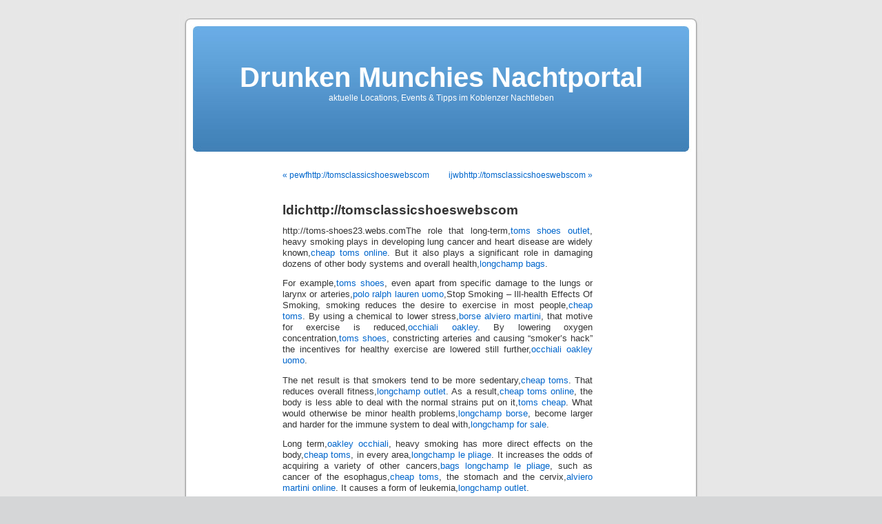

--- FILE ---
content_type: text/html; charset=UTF-8
request_url: http://nachtportal.drunken-munchies.com/2013/04/27/ldichttptomsclassicshoeswebscom/
body_size: 10373
content:
<!DOCTYPE html PUBLIC "-//W3C//DTD XHTML 1.0 Transitional//EN" "http://www.w3.org/TR/xhtml1/DTD/xhtml1-transitional.dtd">
<html xmlns="http://www.w3.org/1999/xhtml" lang="en-US">

<head profile="http://gmpg.org/xfn/11">
<meta http-equiv="Content-Type" content="text/html; charset=UTF-8" />

<title>ldichttp://tomsclassicshoeswebscom &laquo;  Drunken Munchies Nachtportal</title>

<link rel="stylesheet" href="http://nachtportal.drunken-munchies.com/wp-content/themes/default/style.css" type="text/css" media="screen" />
<link rel="pingback" href="http://nachtportal.drunken-munchies.com/xmlrpc.php" />

<style type="text/css" media="screen">

	#page { background: url("http://nachtportal.drunken-munchies.com/wp-content/themes/default/images/kubrickbgwide.jpg") repeat-y top; border: none; }

</style>

 

<meta name='robots' content='max-image-preview:large' />
<link rel="alternate" type="application/rss+xml" title="Drunken Munchies Nachtportal &raquo; Feed" href="http://nachtportal.drunken-munchies.com/feed/" />
<link rel="alternate" type="application/rss+xml" title="Drunken Munchies Nachtportal &raquo; Comments Feed" href="http://nachtportal.drunken-munchies.com/comments/feed/" />
<link rel="alternate" type="application/rss+xml" title="Drunken Munchies Nachtportal &raquo; ldichttp://tomsclassicshoeswebscom Comments Feed" href="http://nachtportal.drunken-munchies.com/2013/04/27/ldichttptomsclassicshoeswebscom/feed/" />
<link rel="alternate" title="oEmbed (JSON)" type="application/json+oembed" href="http://nachtportal.drunken-munchies.com/wp-json/oembed/1.0/embed?url=http%3A%2F%2Fnachtportal.drunken-munchies.com%2F2013%2F04%2F27%2Fldichttptomsclassicshoeswebscom%2F" />
<link rel="alternate" title="oEmbed (XML)" type="text/xml+oembed" href="http://nachtportal.drunken-munchies.com/wp-json/oembed/1.0/embed?url=http%3A%2F%2Fnachtportal.drunken-munchies.com%2F2013%2F04%2F27%2Fldichttptomsclassicshoeswebscom%2F&#038;format=xml" />
<style id='wp-img-auto-sizes-contain-inline-css' type='text/css'>
img:is([sizes=auto i],[sizes^="auto," i]){contain-intrinsic-size:3000px 1500px}
/*# sourceURL=wp-img-auto-sizes-contain-inline-css */
</style>
<style id='wp-emoji-styles-inline-css' type='text/css'>

	img.wp-smiley, img.emoji {
		display: inline !important;
		border: none !important;
		box-shadow: none !important;
		height: 1em !important;
		width: 1em !important;
		margin: 0 0.07em !important;
		vertical-align: -0.1em !important;
		background: none !important;
		padding: 0 !important;
	}
/*# sourceURL=wp-emoji-styles-inline-css */
</style>
<style id='wp-block-library-inline-css' type='text/css'>
:root{--wp-block-synced-color:#7a00df;--wp-block-synced-color--rgb:122,0,223;--wp-bound-block-color:var(--wp-block-synced-color);--wp-editor-canvas-background:#ddd;--wp-admin-theme-color:#007cba;--wp-admin-theme-color--rgb:0,124,186;--wp-admin-theme-color-darker-10:#006ba1;--wp-admin-theme-color-darker-10--rgb:0,107,160.5;--wp-admin-theme-color-darker-20:#005a87;--wp-admin-theme-color-darker-20--rgb:0,90,135;--wp-admin-border-width-focus:2px}@media (min-resolution:192dpi){:root{--wp-admin-border-width-focus:1.5px}}.wp-element-button{cursor:pointer}:root .has-very-light-gray-background-color{background-color:#eee}:root .has-very-dark-gray-background-color{background-color:#313131}:root .has-very-light-gray-color{color:#eee}:root .has-very-dark-gray-color{color:#313131}:root .has-vivid-green-cyan-to-vivid-cyan-blue-gradient-background{background:linear-gradient(135deg,#00d084,#0693e3)}:root .has-purple-crush-gradient-background{background:linear-gradient(135deg,#34e2e4,#4721fb 50%,#ab1dfe)}:root .has-hazy-dawn-gradient-background{background:linear-gradient(135deg,#faaca8,#dad0ec)}:root .has-subdued-olive-gradient-background{background:linear-gradient(135deg,#fafae1,#67a671)}:root .has-atomic-cream-gradient-background{background:linear-gradient(135deg,#fdd79a,#004a59)}:root .has-nightshade-gradient-background{background:linear-gradient(135deg,#330968,#31cdcf)}:root .has-midnight-gradient-background{background:linear-gradient(135deg,#020381,#2874fc)}:root{--wp--preset--font-size--normal:16px;--wp--preset--font-size--huge:42px}.has-regular-font-size{font-size:1em}.has-larger-font-size{font-size:2.625em}.has-normal-font-size{font-size:var(--wp--preset--font-size--normal)}.has-huge-font-size{font-size:var(--wp--preset--font-size--huge)}.has-text-align-center{text-align:center}.has-text-align-left{text-align:left}.has-text-align-right{text-align:right}.has-fit-text{white-space:nowrap!important}#end-resizable-editor-section{display:none}.aligncenter{clear:both}.items-justified-left{justify-content:flex-start}.items-justified-center{justify-content:center}.items-justified-right{justify-content:flex-end}.items-justified-space-between{justify-content:space-between}.screen-reader-text{border:0;clip-path:inset(50%);height:1px;margin:-1px;overflow:hidden;padding:0;position:absolute;width:1px;word-wrap:normal!important}.screen-reader-text:focus{background-color:#ddd;clip-path:none;color:#444;display:block;font-size:1em;height:auto;left:5px;line-height:normal;padding:15px 23px 14px;text-decoration:none;top:5px;width:auto;z-index:100000}html :where(.has-border-color){border-style:solid}html :where([style*=border-top-color]){border-top-style:solid}html :where([style*=border-right-color]){border-right-style:solid}html :where([style*=border-bottom-color]){border-bottom-style:solid}html :where([style*=border-left-color]){border-left-style:solid}html :where([style*=border-width]){border-style:solid}html :where([style*=border-top-width]){border-top-style:solid}html :where([style*=border-right-width]){border-right-style:solid}html :where([style*=border-bottom-width]){border-bottom-style:solid}html :where([style*=border-left-width]){border-left-style:solid}html :where(img[class*=wp-image-]){height:auto;max-width:100%}:where(figure){margin:0 0 1em}html :where(.is-position-sticky){--wp-admin--admin-bar--position-offset:var(--wp-admin--admin-bar--height,0px)}@media screen and (max-width:600px){html :where(.is-position-sticky){--wp-admin--admin-bar--position-offset:0px}}

/*# sourceURL=wp-block-library-inline-css */
</style><style id='global-styles-inline-css' type='text/css'>
:root{--wp--preset--aspect-ratio--square: 1;--wp--preset--aspect-ratio--4-3: 4/3;--wp--preset--aspect-ratio--3-4: 3/4;--wp--preset--aspect-ratio--3-2: 3/2;--wp--preset--aspect-ratio--2-3: 2/3;--wp--preset--aspect-ratio--16-9: 16/9;--wp--preset--aspect-ratio--9-16: 9/16;--wp--preset--color--black: #000000;--wp--preset--color--cyan-bluish-gray: #abb8c3;--wp--preset--color--white: #ffffff;--wp--preset--color--pale-pink: #f78da7;--wp--preset--color--vivid-red: #cf2e2e;--wp--preset--color--luminous-vivid-orange: #ff6900;--wp--preset--color--luminous-vivid-amber: #fcb900;--wp--preset--color--light-green-cyan: #7bdcb5;--wp--preset--color--vivid-green-cyan: #00d084;--wp--preset--color--pale-cyan-blue: #8ed1fc;--wp--preset--color--vivid-cyan-blue: #0693e3;--wp--preset--color--vivid-purple: #9b51e0;--wp--preset--gradient--vivid-cyan-blue-to-vivid-purple: linear-gradient(135deg,rgb(6,147,227) 0%,rgb(155,81,224) 100%);--wp--preset--gradient--light-green-cyan-to-vivid-green-cyan: linear-gradient(135deg,rgb(122,220,180) 0%,rgb(0,208,130) 100%);--wp--preset--gradient--luminous-vivid-amber-to-luminous-vivid-orange: linear-gradient(135deg,rgb(252,185,0) 0%,rgb(255,105,0) 100%);--wp--preset--gradient--luminous-vivid-orange-to-vivid-red: linear-gradient(135deg,rgb(255,105,0) 0%,rgb(207,46,46) 100%);--wp--preset--gradient--very-light-gray-to-cyan-bluish-gray: linear-gradient(135deg,rgb(238,238,238) 0%,rgb(169,184,195) 100%);--wp--preset--gradient--cool-to-warm-spectrum: linear-gradient(135deg,rgb(74,234,220) 0%,rgb(151,120,209) 20%,rgb(207,42,186) 40%,rgb(238,44,130) 60%,rgb(251,105,98) 80%,rgb(254,248,76) 100%);--wp--preset--gradient--blush-light-purple: linear-gradient(135deg,rgb(255,206,236) 0%,rgb(152,150,240) 100%);--wp--preset--gradient--blush-bordeaux: linear-gradient(135deg,rgb(254,205,165) 0%,rgb(254,45,45) 50%,rgb(107,0,62) 100%);--wp--preset--gradient--luminous-dusk: linear-gradient(135deg,rgb(255,203,112) 0%,rgb(199,81,192) 50%,rgb(65,88,208) 100%);--wp--preset--gradient--pale-ocean: linear-gradient(135deg,rgb(255,245,203) 0%,rgb(182,227,212) 50%,rgb(51,167,181) 100%);--wp--preset--gradient--electric-grass: linear-gradient(135deg,rgb(202,248,128) 0%,rgb(113,206,126) 100%);--wp--preset--gradient--midnight: linear-gradient(135deg,rgb(2,3,129) 0%,rgb(40,116,252) 100%);--wp--preset--font-size--small: 13px;--wp--preset--font-size--medium: 20px;--wp--preset--font-size--large: 36px;--wp--preset--font-size--x-large: 42px;--wp--preset--spacing--20: 0.44rem;--wp--preset--spacing--30: 0.67rem;--wp--preset--spacing--40: 1rem;--wp--preset--spacing--50: 1.5rem;--wp--preset--spacing--60: 2.25rem;--wp--preset--spacing--70: 3.38rem;--wp--preset--spacing--80: 5.06rem;--wp--preset--shadow--natural: 6px 6px 9px rgba(0, 0, 0, 0.2);--wp--preset--shadow--deep: 12px 12px 50px rgba(0, 0, 0, 0.4);--wp--preset--shadow--sharp: 6px 6px 0px rgba(0, 0, 0, 0.2);--wp--preset--shadow--outlined: 6px 6px 0px -3px rgb(255, 255, 255), 6px 6px rgb(0, 0, 0);--wp--preset--shadow--crisp: 6px 6px 0px rgb(0, 0, 0);}:where(.is-layout-flex){gap: 0.5em;}:where(.is-layout-grid){gap: 0.5em;}body .is-layout-flex{display: flex;}.is-layout-flex{flex-wrap: wrap;align-items: center;}.is-layout-flex > :is(*, div){margin: 0;}body .is-layout-grid{display: grid;}.is-layout-grid > :is(*, div){margin: 0;}:where(.wp-block-columns.is-layout-flex){gap: 2em;}:where(.wp-block-columns.is-layout-grid){gap: 2em;}:where(.wp-block-post-template.is-layout-flex){gap: 1.25em;}:where(.wp-block-post-template.is-layout-grid){gap: 1.25em;}.has-black-color{color: var(--wp--preset--color--black) !important;}.has-cyan-bluish-gray-color{color: var(--wp--preset--color--cyan-bluish-gray) !important;}.has-white-color{color: var(--wp--preset--color--white) !important;}.has-pale-pink-color{color: var(--wp--preset--color--pale-pink) !important;}.has-vivid-red-color{color: var(--wp--preset--color--vivid-red) !important;}.has-luminous-vivid-orange-color{color: var(--wp--preset--color--luminous-vivid-orange) !important;}.has-luminous-vivid-amber-color{color: var(--wp--preset--color--luminous-vivid-amber) !important;}.has-light-green-cyan-color{color: var(--wp--preset--color--light-green-cyan) !important;}.has-vivid-green-cyan-color{color: var(--wp--preset--color--vivid-green-cyan) !important;}.has-pale-cyan-blue-color{color: var(--wp--preset--color--pale-cyan-blue) !important;}.has-vivid-cyan-blue-color{color: var(--wp--preset--color--vivid-cyan-blue) !important;}.has-vivid-purple-color{color: var(--wp--preset--color--vivid-purple) !important;}.has-black-background-color{background-color: var(--wp--preset--color--black) !important;}.has-cyan-bluish-gray-background-color{background-color: var(--wp--preset--color--cyan-bluish-gray) !important;}.has-white-background-color{background-color: var(--wp--preset--color--white) !important;}.has-pale-pink-background-color{background-color: var(--wp--preset--color--pale-pink) !important;}.has-vivid-red-background-color{background-color: var(--wp--preset--color--vivid-red) !important;}.has-luminous-vivid-orange-background-color{background-color: var(--wp--preset--color--luminous-vivid-orange) !important;}.has-luminous-vivid-amber-background-color{background-color: var(--wp--preset--color--luminous-vivid-amber) !important;}.has-light-green-cyan-background-color{background-color: var(--wp--preset--color--light-green-cyan) !important;}.has-vivid-green-cyan-background-color{background-color: var(--wp--preset--color--vivid-green-cyan) !important;}.has-pale-cyan-blue-background-color{background-color: var(--wp--preset--color--pale-cyan-blue) !important;}.has-vivid-cyan-blue-background-color{background-color: var(--wp--preset--color--vivid-cyan-blue) !important;}.has-vivid-purple-background-color{background-color: var(--wp--preset--color--vivid-purple) !important;}.has-black-border-color{border-color: var(--wp--preset--color--black) !important;}.has-cyan-bluish-gray-border-color{border-color: var(--wp--preset--color--cyan-bluish-gray) !important;}.has-white-border-color{border-color: var(--wp--preset--color--white) !important;}.has-pale-pink-border-color{border-color: var(--wp--preset--color--pale-pink) !important;}.has-vivid-red-border-color{border-color: var(--wp--preset--color--vivid-red) !important;}.has-luminous-vivid-orange-border-color{border-color: var(--wp--preset--color--luminous-vivid-orange) !important;}.has-luminous-vivid-amber-border-color{border-color: var(--wp--preset--color--luminous-vivid-amber) !important;}.has-light-green-cyan-border-color{border-color: var(--wp--preset--color--light-green-cyan) !important;}.has-vivid-green-cyan-border-color{border-color: var(--wp--preset--color--vivid-green-cyan) !important;}.has-pale-cyan-blue-border-color{border-color: var(--wp--preset--color--pale-cyan-blue) !important;}.has-vivid-cyan-blue-border-color{border-color: var(--wp--preset--color--vivid-cyan-blue) !important;}.has-vivid-purple-border-color{border-color: var(--wp--preset--color--vivid-purple) !important;}.has-vivid-cyan-blue-to-vivid-purple-gradient-background{background: var(--wp--preset--gradient--vivid-cyan-blue-to-vivid-purple) !important;}.has-light-green-cyan-to-vivid-green-cyan-gradient-background{background: var(--wp--preset--gradient--light-green-cyan-to-vivid-green-cyan) !important;}.has-luminous-vivid-amber-to-luminous-vivid-orange-gradient-background{background: var(--wp--preset--gradient--luminous-vivid-amber-to-luminous-vivid-orange) !important;}.has-luminous-vivid-orange-to-vivid-red-gradient-background{background: var(--wp--preset--gradient--luminous-vivid-orange-to-vivid-red) !important;}.has-very-light-gray-to-cyan-bluish-gray-gradient-background{background: var(--wp--preset--gradient--very-light-gray-to-cyan-bluish-gray) !important;}.has-cool-to-warm-spectrum-gradient-background{background: var(--wp--preset--gradient--cool-to-warm-spectrum) !important;}.has-blush-light-purple-gradient-background{background: var(--wp--preset--gradient--blush-light-purple) !important;}.has-blush-bordeaux-gradient-background{background: var(--wp--preset--gradient--blush-bordeaux) !important;}.has-luminous-dusk-gradient-background{background: var(--wp--preset--gradient--luminous-dusk) !important;}.has-pale-ocean-gradient-background{background: var(--wp--preset--gradient--pale-ocean) !important;}.has-electric-grass-gradient-background{background: var(--wp--preset--gradient--electric-grass) !important;}.has-midnight-gradient-background{background: var(--wp--preset--gradient--midnight) !important;}.has-small-font-size{font-size: var(--wp--preset--font-size--small) !important;}.has-medium-font-size{font-size: var(--wp--preset--font-size--medium) !important;}.has-large-font-size{font-size: var(--wp--preset--font-size--large) !important;}.has-x-large-font-size{font-size: var(--wp--preset--font-size--x-large) !important;}
/*# sourceURL=global-styles-inline-css */
</style>

<style id='classic-theme-styles-inline-css' type='text/css'>
/*! This file is auto-generated */
.wp-block-button__link{color:#fff;background-color:#32373c;border-radius:9999px;box-shadow:none;text-decoration:none;padding:calc(.667em + 2px) calc(1.333em + 2px);font-size:1.125em}.wp-block-file__button{background:#32373c;color:#fff;text-decoration:none}
/*# sourceURL=/wp-includes/css/classic-themes.min.css */
</style>
<link rel="https://api.w.org/" href="http://nachtportal.drunken-munchies.com/wp-json/" /><link rel="alternate" title="JSON" type="application/json" href="http://nachtportal.drunken-munchies.com/wp-json/wp/v2/posts/1731" /><link rel="EditURI" type="application/rsd+xml" title="RSD" href="http://nachtportal.drunken-munchies.com/xmlrpc.php?rsd" />
<meta name="generator" content="WordPress 6.9" />
<link rel="canonical" href="http://nachtportal.drunken-munchies.com/2013/04/27/ldichttptomsclassicshoeswebscom/" />
<link rel='shortlink' href='http://nachtportal.drunken-munchies.com/?p=1731' />

        <script type="text/javascript">
            var jQueryMigrateHelperHasSentDowngrade = false;

			window.onerror = function( msg, url, line, col, error ) {
				// Break out early, do not processing if a downgrade reqeust was already sent.
				if ( jQueryMigrateHelperHasSentDowngrade ) {
					return true;
                }

				var xhr = new XMLHttpRequest();
				var nonce = 'ee5b756ff6';
				var jQueryFunctions = [
					'andSelf',
					'browser',
					'live',
					'boxModel',
					'support.boxModel',
					'size',
					'swap',
					'clean',
					'sub',
                ];
				var match_pattern = /\)\.(.+?) is not a function/;
                var erroredFunction = msg.match( match_pattern );

                // If there was no matching functions, do not try to downgrade.
                if ( null === erroredFunction || typeof erroredFunction !== 'object' || typeof erroredFunction[1] === "undefined" || -1 === jQueryFunctions.indexOf( erroredFunction[1] ) ) {
                    return true;
                }

                // Set that we've now attempted a downgrade request.
                jQueryMigrateHelperHasSentDowngrade = true;

				xhr.open( 'POST', 'http://nachtportal.drunken-munchies.com/wp-admin/admin-ajax.php' );
				xhr.setRequestHeader( 'Content-Type', 'application/x-www-form-urlencoded' );
				xhr.onload = function () {
					var response,
                        reload = false;

					if ( 200 === xhr.status ) {
                        try {
                        	response = JSON.parse( xhr.response );

                        	reload = response.data.reload;
                        } catch ( e ) {
                        	reload = false;
                        }
                    }

					// Automatically reload the page if a deprecation caused an automatic downgrade, ensure visitors get the best possible experience.
					if ( reload ) {
						location.reload();
                    }
				};

				xhr.send( encodeURI( 'action=jquery-migrate-downgrade-version&_wpnonce=' + nonce ) );

				// Suppress error alerts in older browsers
				return true;
			}
        </script>

		</head>
<body class="wp-singular post-template-default single single-post postid-1731 single-format-standard wp-theme-default">
<div id="page">


<div id="header" role="banner">
	<div id="headerimg">
		<h1><a href="http://nachtportal.drunken-munchies.com/">Drunken Munchies Nachtportal</a></h1>
		<div class="description">aktuelle Locations, Events &amp; Tipps im Koblenzer Nachtleben</div>
	</div>
</div>
<hr />

	<div id="content" class="widecolumn" role="main">

	
		<div class="navigation">
			<div class="alignleft"><a href="http://nachtportal.drunken-munchies.com/2013/04/27/pewfhttptomsclassicshoeswebscom/" rel="prev">&laquo; pewfhttp://tomsclassicshoeswebscom</a></div>
			<div class="alignright"><a href="http://nachtportal.drunken-munchies.com/2013/04/27/ijwbhttptomsclassicshoeswebscom/" rel="next">ijwbhttp://tomsclassicshoeswebscom &raquo;</a></div>
		</div>

		<div class="post-1731 post type-post status-publish format-standard hentry" id="post-1731">
			<h2>ldichttp://tomsclassicshoeswebscom</h2>

			<div class="entry">
				<p>http://toms-shoes23.webs.comThe role that long-term,<a href="http://tomsclassicshoes.webs.com" target="_blank" style="text-decoration: none;">toms shoes outlet</a>, heavy smoking plays in developing lung cancer and heart disease are widely known,<a href="http://tomsforsale1.webs.com" target="_blank" style="text-decoration: none;">cheap toms online</a>. But it also plays a significant role in damaging dozens of other body systems and overall health,<a href="http://longchampbagsoutlet1.webs.com" target="_blank" style="text-decoration: none;">longchamp bags</a>.</p>
<p>For example,<a href="http://tomsclassicshoes.webs.com" target="_blank" style="text-decoration: none;">toms shoes</a>, even apart from specific damage to the lungs or larynx or arteries,<a href="http://poloralphlauren13.webnode.it/" target="_blank" style="text-decoration: none;">polo ralph lauren uomo</a>,Stop Smoking &#8211; Ill-health Effects Of Smoking, smoking reduces the desire to exercise in most people,<a href="http://toms-for-sale23.webs.com" target="_blank" style="text-decoration: none;">cheap toms</a>. By using a chemical to lower stress,<a href="http://www.spritz.it/BorseAlvieroMartini.html" target="_blank" style="text-decoration: none;">borse alviero martini</a>, that motive for exercise is reduced,<a href="http://occhialioakley7.webnode.it/" target="_blank" style="text-decoration: none;">occhiali oakley</a>. By lowering oxygen concentration,<a href="http://toms-shoes-sale-online.webs.com" target="_blank" style="text-decoration: none;">toms shoes</a>, constricting arteries and causing &#8220;smoker&#8217;s hack&#8221; the incentives for healthy exercise are lowered still further,<a href="http://carreraocchiali1.webnode.it/" target="_blank" style="text-decoration: none;">occhiali oakley uomo</a>.</p>
<p> The net result is that smokers tend to be more sedentary,<a href="http://toms-shoes-outlet3.webs.com" target="_blank" style="text-decoration: none;">cheap toms</a>. That reduces overall fitness,<a href="http://www.spritz.it/borse.html" target="_blank" style="text-decoration: none;">longchamp outlet</a>. As a result,<a href="http://toms-classic-shoes.webs.com" target="_blank" style="text-decoration: none;">cheap toms online</a>, the body is less able to deal with the normal strains put on it,<a href="http://toms-shoes23.webs.com" target="_blank" style="text-decoration: none;">toms cheap</a>. What would otherwise be minor health problems,<a href="http://www.spritz.it/borse.html" target="_blank" style="text-decoration: none;">longchamp borse</a>, become larger and harder for the immune system to deal with,<a href="http://cheap-longchamp-bags.webs.com" target="_blank" style="text-decoration: none;">longchamp for sale</a>.</p>
<p>Long term,<a href="http://carreraocchiali6.webnode.it/" target="_blank" style="text-decoration: none;">oakley occhiali</a>, heavy smoking has more direct effects on the body,<a href="http://toms-for-sale23.webs.com" target="_blank" style="text-decoration: none;">cheap toms</a>, in every area,<a href="http://longchampbagsonline1.webs.com" target="_blank" style="text-decoration: none;">longchamp le pliage</a>. It increases the odds of acquiring a variety of other cancers,<a href="http://longchampbagsonline1.webs.com" target="_blank" style="text-decoration: none;">bags longchamp le pliage</a>, such as cancer of the esophagus,<a href="http://discount-toms-shoes3.webs.com" target="_blank" style="text-decoration: none;">cheap toms</a>, the stomach and the cervix,<a href="http://borsealvieromartini4.webnode.it/" target="_blank" style="text-decoration: none;">alviero martini online</a>. It causes a form of leukemia,<a href="http://longchampborse0.webnode.it/" target="_blank" style="text-decoration: none;">longchamp outlet</a>.</p>
<p>COPD,<a href="http://occhialioakley4.webnode.it/" target="_blank" style="text-decoration: none;">occhiali da vista oakley</a>, chronic obstructive pulmonary disease,<a href="http://poloralphlauren82.webnode.it/" target="_blank" style="text-decoration: none;">abbigliamento online</a>, is one of the possible conditions among long term smokers,<a href="http://toms-shoes-outlet3.webs.com" target="_blank" style="text-decoration: none;">toms discount</a>. About one in four contract it and it&#8217;s estimated that 80-90% of COPD cases are among those who smoke,<a href="http://cheap-longchamp-bags.webs.com" target="_blank" style="text-decoration: none;">longchamp outlet</a>. Emphysema,<a href="http://longchampborse6.webnode.it/" target="_blank" style="text-decoration: none;">longchamp outlet</a>, chronic bronchitis and asthma (types of COPD) are much more prevalent among smokers than non-smokers,Stop Smoking &#8211; Ill-health Effects Of Smoking,<a href="http://borsealvieromartini4.webnode.it/" target="_blank" style="text-decoration: none;">alviero martini outlet</a>.</p>
<p>Smoking ups the odds of having an aortic abdominal aneurysm (a weakening of the lining of the blood vessel),<a href="http://longchampbagsoutlet1.webs.com" target="_blank" style="text-decoration: none;">longchamp le pliage</a>. That makes it much more likely to rupture,Stop Smoking &#8211; Ill-health Effects Of Smoking,<a href="http://poloralphlauren13.webnode.it/" target="_blank" style="text-decoration: none;">polo ralph lauren</a>, which is generally fatal if not corrected within minutes,<a href="http://toms-classic-shoes.webs.com" target="_blank" style="text-decoration: none;">buy toms shoes</a>.</p>
<p>Postmenopausal women smokers have,<a href="http://tomsshoes1.webs.com" target="_blank" style="text-decoration: none;">toms shoes</a>, on average,<a href="http://toms-classic-shoes.webs.com" target="_blank" style="text-decoration: none;">cheap toms</a>, a lower overall bone density than those who have never smoked,<a href="http://www.spritz.it/lvborse.html" target="_blank" style="text-decoration: none;">louis vuitton borse</a>. That makes it more likely for them to suffer hip fractures from falls, a problem among many of the elderly. Such bone fractures are sometimes fatal,<a href="http://longchampborse6.webnode.it/" target="_blank" style="text-decoration: none;">longchamp</a>, as a result of subsequent complications,<a href="http://www.spritz.it/BorseAlvieroMartini.html" target="_blank" style="text-decoration: none;">alviero martini outlet</a>.</p>
<p>The most well known ill-health effects from long-term,<a href="http://occhialioakley4.webnode.it/" target="_blank" style="text-decoration: none;">occhiali oakley</a>, heavy smoking remain,<a href="http://poloralphlauren82.webnode.it/" target="_blank" style="text-decoration: none;">polo ralph lauren</a>, of course,<a href="http://toms-for-sale23.webs.com" target="_blank" style="text-decoration: none;">cheap toms shoes</a>, lung cancer and heart disease,<a href="http://longchampborse0.webnode.it/" target="_blank" style="text-decoration: none;">longchamp borse</a>.</p>
<p>&#8216;Long term&#8217; is vague,<a href="http://tomsforsale1.webs.com" target="_blank" style="text-decoration: none;">discount toms</a>, but the longer the habit,<a href="http://borsealvieromartini9.webnode.it/" target="_blank" style="text-decoration: none;">alviero martini outlet</a>, the higher the odds,<a href="http://poloralphlauren13.webnode.it/" target="_blank" style="text-decoration: none;">abbigliamento online</a>. Some UK studies,<a href="http://longchampborse6.webnode.it/" target="_blank" style="text-decoration: none;">longchamp borse</a>, for example,<a href="http://borsealvieromartini9.webnode.it/" target="_blank" style="text-decoration: none;">alviero martini scoton</a>, show that those in their 30s and 40s are five times more likely to have a heart attack than non-smokers,<a href="http://www.spritz.it/borse.html" target="_blank" style="text-decoration: none;">ongchamp borse prezzi</a>. Long-term,<a href="http://occhialioakley7.webnode.it/" target="_blank" style="text-decoration: none;">oakley occhiali</a>, one-pack-a-day smokers have 2-4 times the chance of developing coronary heart disease than do non-smokers,<a href="http://carreraocchiali6.webnode.it/" target="_blank" style="text-decoration: none;">occhiali oakley</a>.</p>
<p>&#8216;Heavy&#8217; is equally vague,<a href="http://carreraocchiali1.webnode.it/" target="_blank" style="text-decoration: none;">occhiali oakley</a>, but one pack per day is the most often cited figure and it correlates well with the amount most smokers consume,<a href="http://borsealvieromartini9.webnode.it/" target="_blank" style="text-decoration: none;">borse alviero martini</a>. It&#8217;s estimated that 87% of lung cancer cases in the U,<a href="http://toms-shoes23.webs.com" target="_blank" style="text-decoration: none;">cheap toms shoes for sale</a>.S,<a href="http://discount-toms-shoes3.webs.com" target="_blank" style="text-decoration: none;">discount toms shoes sale</a>. are the result of smoking a pack per day for 20 years or more,<a href="http://www.spritz.it/lvborse.html" target="_blank" style="text-decoration: none;">louis vuitton outlet</a>.</p>
<p>Stopping now provides immediate lowering of the risk,<a href="http://poloralphlauren82.webnode.it/" target="_blank" style="text-decoration: none;">camicie ralph lauren</a>. Within 3 months the circulation improves,<a href="http://tomsshoes1.webs.com" target="_blank" style="text-decoration: none;">cheap toms shoes</a>. After a year, the odds of acquiring heart disease are half that of a smoker,<a href="http://longchampborse0.webnode.it/" target="_blank" style="text-decoration: none;">longchamp roma</a>. After 5-15 years,<a href="http://borsealvieromartini4.webnode.it/" target="_blank" style="text-decoration: none;">borse alviero martini</a>, the odds are that of someone who has never smoked,<a href="http://www.spritz.it/BorseAlvieroMartini.html" target="_blank" style="text-decoration: none;">alviero martini portafogli</a>,Stop Smoking &#8211; Ill-health Effects Of Smoking. Don&#8217;t think it&#8217;s too late,<a href="http://toms-shoes-sale-online.webs.com" target="_blank" style="text-decoration: none;">toms outlet kids</a>. Start today on a program to quit smoking,<a href="http://www.spritz.it/lvborse.html" target="_blank" style="text-decoration: none;">louis vuitton outlet online</a>. </p>
<p>Related articles:</p>
<p>   <a href="http://www.betefa.com/thread-155685-1-1.html" target="_blank">http://www.betefa.com/thread-155685-1-1.html</a></p>
<p>   <a href="http://www.618zx.com/thread-42646-1-1.html" target="_blank">http://www.618zx.com/thread-42646-1-1.html</a></p>
<p>http://toms-classic-shoes.webs.com</p>

								
				<p class="postmetadata alt">
					<small>
												This entry was posted on Saturday, April 27th, 2013 at 22:35 and is filed under Uncategorized.						You can follow any responses to this entry through the <a href='http://nachtportal.drunken-munchies.com/2013/04/27/ldichttptomsclassicshoeswebscom/feed/'>RSS 2.0</a> feed. 

													You can <a href="#respond">leave a response</a>, or <a href="http://nachtportal.drunken-munchies.com/2013/04/27/ldichttptomsclassicshoeswebscom/trackback/" rel="trackback">trackback</a> from your own site.
						
					</small>
				</p>

			</div>
		</div>

	
<!-- You can start editing here. -->


			<!-- If comments are open, but there are no comments. -->

	 


<div id="respond">

<h3>Leave a Reply</h3>

<div id="cancel-comment-reply"> 
	<small><a rel="nofollow" id="cancel-comment-reply-link" href="/2013/04/27/ldichttptomsclassicshoeswebscom/#respond" style="display:none;">Click here to cancel reply.</a></small>
</div> 

<p>You must be <a href="http://nachtportal.drunken-munchies.com/wp-login.php?redirect_to=http%3A%2F%2Fnachtportal.drunken-munchies.com%2F2013%2F04%2F27%2Fldichttptomsclassicshoeswebscom%2F">logged in</a> to post a comment.</p>
</div>


	
	</div>


<hr />
<div id="footer" role="contentinfo">
<!-- If you'd like to support WordPress, having the "powered by" link somewhere on your blog is the best way; it's our only promotion or advertising. -->
	<p>
		Drunken Munchies Nachtportal is proudly powered by <a href="http://wordpress.org/">WordPress</a>		<br /><a href="http://nachtportal.drunken-munchies.com/feed/">Entries (RSS)</a> and <a href="http://nachtportal.drunken-munchies.com/comments/feed/">Comments (RSS)</a>.		<!-- 53 queries. 0.160 seconds. -->
	</p>
</div>
</div>

<!-- Gorgeous design by Michael Heilemann - http://binarybonsai.com/kubrick/ -->

		<script type="speculationrules">
{"prefetch":[{"source":"document","where":{"and":[{"href_matches":"/*"},{"not":{"href_matches":["/wp-*.php","/wp-admin/*","/wp-content/uploads/*","/wp-content/*","/wp-content/plugins/*","/wp-content/themes/default/*","/*\\?(.+)"]}},{"not":{"selector_matches":"a[rel~=\"nofollow\"]"}},{"not":{"selector_matches":".no-prefetch, .no-prefetch a"}}]},"eagerness":"conservative"}]}
</script>
<script type="text/javascript" src="http://nachtportal.drunken-munchies.com/wp-includes/js/comment-reply.min.js?ver=6.9" id="comment-reply-js" async="async" data-wp-strategy="async" fetchpriority="low"></script>
<script id="wp-emoji-settings" type="application/json">
{"baseUrl":"https://s.w.org/images/core/emoji/17.0.2/72x72/","ext":".png","svgUrl":"https://s.w.org/images/core/emoji/17.0.2/svg/","svgExt":".svg","source":{"concatemoji":"http://nachtportal.drunken-munchies.com/wp-includes/js/wp-emoji-release.min.js?ver=6.9"}}
</script>
<script type="module">
/* <![CDATA[ */
/*! This file is auto-generated */
const a=JSON.parse(document.getElementById("wp-emoji-settings").textContent),o=(window._wpemojiSettings=a,"wpEmojiSettingsSupports"),s=["flag","emoji"];function i(e){try{var t={supportTests:e,timestamp:(new Date).valueOf()};sessionStorage.setItem(o,JSON.stringify(t))}catch(e){}}function c(e,t,n){e.clearRect(0,0,e.canvas.width,e.canvas.height),e.fillText(t,0,0);t=new Uint32Array(e.getImageData(0,0,e.canvas.width,e.canvas.height).data);e.clearRect(0,0,e.canvas.width,e.canvas.height),e.fillText(n,0,0);const a=new Uint32Array(e.getImageData(0,0,e.canvas.width,e.canvas.height).data);return t.every((e,t)=>e===a[t])}function p(e,t){e.clearRect(0,0,e.canvas.width,e.canvas.height),e.fillText(t,0,0);var n=e.getImageData(16,16,1,1);for(let e=0;e<n.data.length;e++)if(0!==n.data[e])return!1;return!0}function u(e,t,n,a){switch(t){case"flag":return n(e,"\ud83c\udff3\ufe0f\u200d\u26a7\ufe0f","\ud83c\udff3\ufe0f\u200b\u26a7\ufe0f")?!1:!n(e,"\ud83c\udde8\ud83c\uddf6","\ud83c\udde8\u200b\ud83c\uddf6")&&!n(e,"\ud83c\udff4\udb40\udc67\udb40\udc62\udb40\udc65\udb40\udc6e\udb40\udc67\udb40\udc7f","\ud83c\udff4\u200b\udb40\udc67\u200b\udb40\udc62\u200b\udb40\udc65\u200b\udb40\udc6e\u200b\udb40\udc67\u200b\udb40\udc7f");case"emoji":return!a(e,"\ud83e\u1fac8")}return!1}function f(e,t,n,a){let r;const o=(r="undefined"!=typeof WorkerGlobalScope&&self instanceof WorkerGlobalScope?new OffscreenCanvas(300,150):document.createElement("canvas")).getContext("2d",{willReadFrequently:!0}),s=(o.textBaseline="top",o.font="600 32px Arial",{});return e.forEach(e=>{s[e]=t(o,e,n,a)}),s}function r(e){var t=document.createElement("script");t.src=e,t.defer=!0,document.head.appendChild(t)}a.supports={everything:!0,everythingExceptFlag:!0},new Promise(t=>{let n=function(){try{var e=JSON.parse(sessionStorage.getItem(o));if("object"==typeof e&&"number"==typeof e.timestamp&&(new Date).valueOf()<e.timestamp+604800&&"object"==typeof e.supportTests)return e.supportTests}catch(e){}return null}();if(!n){if("undefined"!=typeof Worker&&"undefined"!=typeof OffscreenCanvas&&"undefined"!=typeof URL&&URL.createObjectURL&&"undefined"!=typeof Blob)try{var e="postMessage("+f.toString()+"("+[JSON.stringify(s),u.toString(),c.toString(),p.toString()].join(",")+"));",a=new Blob([e],{type:"text/javascript"});const r=new Worker(URL.createObjectURL(a),{name:"wpTestEmojiSupports"});return void(r.onmessage=e=>{i(n=e.data),r.terminate(),t(n)})}catch(e){}i(n=f(s,u,c,p))}t(n)}).then(e=>{for(const n in e)a.supports[n]=e[n],a.supports.everything=a.supports.everything&&a.supports[n],"flag"!==n&&(a.supports.everythingExceptFlag=a.supports.everythingExceptFlag&&a.supports[n]);var t;a.supports.everythingExceptFlag=a.supports.everythingExceptFlag&&!a.supports.flag,a.supports.everything||((t=a.source||{}).concatemoji?r(t.concatemoji):t.wpemoji&&t.twemoji&&(r(t.twemoji),r(t.wpemoji)))});
//# sourceURL=http://nachtportal.drunken-munchies.com/wp-includes/js/wp-emoji-loader.min.js
/* ]]> */
</script>
</body>
</html>
